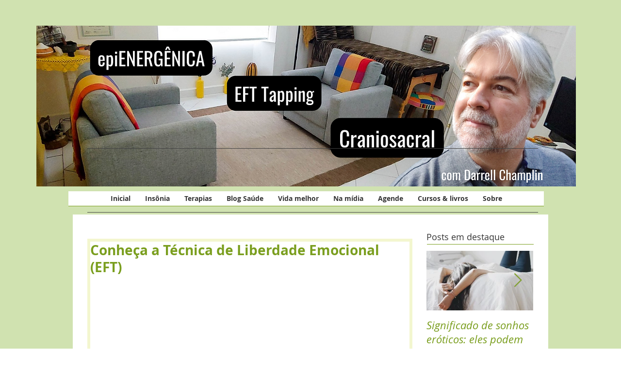

--- FILE ---
content_type: text/html; charset=utf-8
request_url: https://www.google.com/recaptcha/api2/aframe
body_size: 268
content:
<!DOCTYPE HTML><html><head><meta http-equiv="content-type" content="text/html; charset=UTF-8"></head><body><script nonce="QFlBG8YNsGSR_rcSQpxo5w">/** Anti-fraud and anti-abuse applications only. See google.com/recaptcha */ try{var clients={'sodar':'https://pagead2.googlesyndication.com/pagead/sodar?'};window.addEventListener("message",function(a){try{if(a.source===window.parent){var b=JSON.parse(a.data);var c=clients[b['id']];if(c){var d=document.createElement('img');d.src=c+b['params']+'&rc='+(localStorage.getItem("rc::a")?sessionStorage.getItem("rc::b"):"");window.document.body.appendChild(d);sessionStorage.setItem("rc::e",parseInt(sessionStorage.getItem("rc::e")||0)+1);localStorage.setItem("rc::h",'1769311437281');}}}catch(b){}});window.parent.postMessage("_grecaptcha_ready", "*");}catch(b){}</script></body></html>